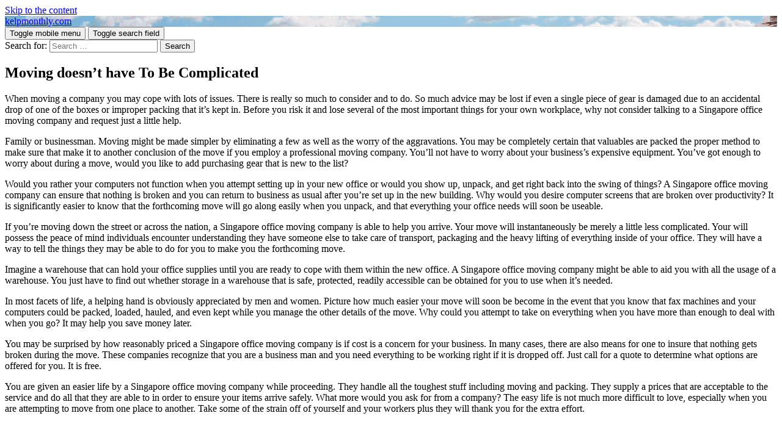

--- FILE ---
content_type: text/html; charset=UTF-8
request_url: https://www.kelpmonthly.com/moving-doesnt-have-to-be-complicated/
body_size: 9325
content:
<!DOCTYPE html>

<html lang="en-US">

	<head>

		<meta http-equiv="content-type" content="text/html" charset="UTF-8" />
		<meta name="viewport" content="width=device-width, initial-scale=1.0" >

		<link rel="profile" href="http://gmpg.org/xfn/11">

		<title>Moving doesn&#039;t have To Be Complicated</title>
<meta name="description" content="When moving a company you may cope with lots of issues. There is really so much to consider and to do. So much advice may be lost if even a single piece of gear is damaged due to an accidental drop of one of the boxes or improper packing that&hellip;">
<meta name="robots" content="index, follow, max-snippet:-1, max-image-preview:large, max-video-preview:-1">
<link rel="canonical" href="https://www.kelpmonthly.com/moving-doesnt-have-to-be-complicated/">
<link rel="alternate" type="application/rss+xml" title="kelpmonthly.com &raquo; Feed" href="https://www.kelpmonthly.com/feed/" />
<link rel="alternate" type="application/rss+xml" title="kelpmonthly.com &raquo; Comments Feed" href="https://www.kelpmonthly.com/comments/feed/" />
<link rel="alternate" title="oEmbed (JSON)" type="application/json+oembed" href="https://www.kelpmonthly.com/wp-json/oembed/1.0/embed?url=https%3A%2F%2Fwww.kelpmonthly.com%2Fmoving-doesnt-have-to-be-complicated%2F" />
<link rel="alternate" title="oEmbed (XML)" type="text/xml+oembed" href="https://www.kelpmonthly.com/wp-json/oembed/1.0/embed?url=https%3A%2F%2Fwww.kelpmonthly.com%2Fmoving-doesnt-have-to-be-complicated%2F&#038;format=xml" />
<style id='wp-img-auto-sizes-contain-inline-css' type='text/css'>
img:is([sizes=auto i],[sizes^="auto," i]){contain-intrinsic-size:3000px 1500px}
/*# sourceURL=wp-img-auto-sizes-contain-inline-css */
</style>

<style id='wp-emoji-styles-inline-css' type='text/css'>

	img.wp-smiley, img.emoji {
		display: inline !important;
		border: none !important;
		box-shadow: none !important;
		height: 1em !important;
		width: 1em !important;
		margin: 0 0.07em !important;
		vertical-align: -0.1em !important;
		background: none !important;
		padding: 0 !important;
	}
/*# sourceURL=wp-emoji-styles-inline-css */
</style>
<link rel='stylesheet' id='wp-block-library-css' href='https://www.kelpmonthly.com/wp-includes/css/dist/block-library/style.min.css?ver=dfaf3d2e6586b84a1135dc83618caa98' type='text/css' media='all' />
<style id='wp-block-latest-posts-inline-css' type='text/css'>
.wp-block-latest-posts{box-sizing:border-box}.wp-block-latest-posts.alignleft{margin-right:2em}.wp-block-latest-posts.alignright{margin-left:2em}.wp-block-latest-posts.wp-block-latest-posts__list{list-style:none}.wp-block-latest-posts.wp-block-latest-posts__list li{clear:both;overflow-wrap:break-word}.wp-block-latest-posts.is-grid{display:flex;flex-wrap:wrap}.wp-block-latest-posts.is-grid li{margin:0 1.25em 1.25em 0;width:100%}@media (min-width:600px){.wp-block-latest-posts.columns-2 li{width:calc(50% - .625em)}.wp-block-latest-posts.columns-2 li:nth-child(2n){margin-right:0}.wp-block-latest-posts.columns-3 li{width:calc(33.33333% - .83333em)}.wp-block-latest-posts.columns-3 li:nth-child(3n){margin-right:0}.wp-block-latest-posts.columns-4 li{width:calc(25% - .9375em)}.wp-block-latest-posts.columns-4 li:nth-child(4n){margin-right:0}.wp-block-latest-posts.columns-5 li{width:calc(20% - 1em)}.wp-block-latest-posts.columns-5 li:nth-child(5n){margin-right:0}.wp-block-latest-posts.columns-6 li{width:calc(16.66667% - 1.04167em)}.wp-block-latest-posts.columns-6 li:nth-child(6n){margin-right:0}}:root :where(.wp-block-latest-posts.is-grid){padding:0}:root :where(.wp-block-latest-posts.wp-block-latest-posts__list){padding-left:0}.wp-block-latest-posts__post-author,.wp-block-latest-posts__post-date{display:block;font-size:.8125em}.wp-block-latest-posts__post-excerpt,.wp-block-latest-posts__post-full-content{margin-bottom:1em;margin-top:.5em}.wp-block-latest-posts__featured-image a{display:inline-block}.wp-block-latest-posts__featured-image img{height:auto;max-width:100%;width:auto}.wp-block-latest-posts__featured-image.alignleft{float:left;margin-right:1em}.wp-block-latest-posts__featured-image.alignright{float:right;margin-left:1em}.wp-block-latest-posts__featured-image.aligncenter{margin-bottom:1em;text-align:center}
/*# sourceURL=https://www.kelpmonthly.com/wp-includes/blocks/latest-posts/style.min.css */
</style>
<style id='global-styles-inline-css' type='text/css'>
:root{--wp--preset--aspect-ratio--square: 1;--wp--preset--aspect-ratio--4-3: 4/3;--wp--preset--aspect-ratio--3-4: 3/4;--wp--preset--aspect-ratio--3-2: 3/2;--wp--preset--aspect-ratio--2-3: 2/3;--wp--preset--aspect-ratio--16-9: 16/9;--wp--preset--aspect-ratio--9-16: 9/16;--wp--preset--color--black: #000000;--wp--preset--color--cyan-bluish-gray: #abb8c3;--wp--preset--color--white: #fff;--wp--preset--color--pale-pink: #f78da7;--wp--preset--color--vivid-red: #cf2e2e;--wp--preset--color--luminous-vivid-orange: #ff6900;--wp--preset--color--luminous-vivid-amber: #fcb900;--wp--preset--color--light-green-cyan: #7bdcb5;--wp--preset--color--vivid-green-cyan: #00d084;--wp--preset--color--pale-cyan-blue: #8ed1fc;--wp--preset--color--vivid-cyan-blue: #0693e3;--wp--preset--color--vivid-purple: #9b51e0;--wp--preset--color--accent: #1abc9c;--wp--preset--color--dark-gray: #444;--wp--preset--color--medium-gray: #666;--wp--preset--color--light-gray: #888;--wp--preset--gradient--vivid-cyan-blue-to-vivid-purple: linear-gradient(135deg,rgb(6,147,227) 0%,rgb(155,81,224) 100%);--wp--preset--gradient--light-green-cyan-to-vivid-green-cyan: linear-gradient(135deg,rgb(122,220,180) 0%,rgb(0,208,130) 100%);--wp--preset--gradient--luminous-vivid-amber-to-luminous-vivid-orange: linear-gradient(135deg,rgb(252,185,0) 0%,rgb(255,105,0) 100%);--wp--preset--gradient--luminous-vivid-orange-to-vivid-red: linear-gradient(135deg,rgb(255,105,0) 0%,rgb(207,46,46) 100%);--wp--preset--gradient--very-light-gray-to-cyan-bluish-gray: linear-gradient(135deg,rgb(238,238,238) 0%,rgb(169,184,195) 100%);--wp--preset--gradient--cool-to-warm-spectrum: linear-gradient(135deg,rgb(74,234,220) 0%,rgb(151,120,209) 20%,rgb(207,42,186) 40%,rgb(238,44,130) 60%,rgb(251,105,98) 80%,rgb(254,248,76) 100%);--wp--preset--gradient--blush-light-purple: linear-gradient(135deg,rgb(255,206,236) 0%,rgb(152,150,240) 100%);--wp--preset--gradient--blush-bordeaux: linear-gradient(135deg,rgb(254,205,165) 0%,rgb(254,45,45) 50%,rgb(107,0,62) 100%);--wp--preset--gradient--luminous-dusk: linear-gradient(135deg,rgb(255,203,112) 0%,rgb(199,81,192) 50%,rgb(65,88,208) 100%);--wp--preset--gradient--pale-ocean: linear-gradient(135deg,rgb(255,245,203) 0%,rgb(182,227,212) 50%,rgb(51,167,181) 100%);--wp--preset--gradient--electric-grass: linear-gradient(135deg,rgb(202,248,128) 0%,rgb(113,206,126) 100%);--wp--preset--gradient--midnight: linear-gradient(135deg,rgb(2,3,129) 0%,rgb(40,116,252) 100%);--wp--preset--font-size--small: 16px;--wp--preset--font-size--medium: 20px;--wp--preset--font-size--large: 24px;--wp--preset--font-size--x-large: 42px;--wp--preset--font-size--regular: 19px;--wp--preset--font-size--larger: 32px;--wp--preset--spacing--20: 0.44rem;--wp--preset--spacing--30: 0.67rem;--wp--preset--spacing--40: 1rem;--wp--preset--spacing--50: 1.5rem;--wp--preset--spacing--60: 2.25rem;--wp--preset--spacing--70: 3.38rem;--wp--preset--spacing--80: 5.06rem;--wp--preset--shadow--natural: 6px 6px 9px rgba(0, 0, 0, 0.2);--wp--preset--shadow--deep: 12px 12px 50px rgba(0, 0, 0, 0.4);--wp--preset--shadow--sharp: 6px 6px 0px rgba(0, 0, 0, 0.2);--wp--preset--shadow--outlined: 6px 6px 0px -3px rgb(255, 255, 255), 6px 6px rgb(0, 0, 0);--wp--preset--shadow--crisp: 6px 6px 0px rgb(0, 0, 0);}:where(.is-layout-flex){gap: 0.5em;}:where(.is-layout-grid){gap: 0.5em;}body .is-layout-flex{display: flex;}.is-layout-flex{flex-wrap: wrap;align-items: center;}.is-layout-flex > :is(*, div){margin: 0;}body .is-layout-grid{display: grid;}.is-layout-grid > :is(*, div){margin: 0;}:where(.wp-block-columns.is-layout-flex){gap: 2em;}:where(.wp-block-columns.is-layout-grid){gap: 2em;}:where(.wp-block-post-template.is-layout-flex){gap: 1.25em;}:where(.wp-block-post-template.is-layout-grid){gap: 1.25em;}.has-black-color{color: var(--wp--preset--color--black) !important;}.has-cyan-bluish-gray-color{color: var(--wp--preset--color--cyan-bluish-gray) !important;}.has-white-color{color: var(--wp--preset--color--white) !important;}.has-pale-pink-color{color: var(--wp--preset--color--pale-pink) !important;}.has-vivid-red-color{color: var(--wp--preset--color--vivid-red) !important;}.has-luminous-vivid-orange-color{color: var(--wp--preset--color--luminous-vivid-orange) !important;}.has-luminous-vivid-amber-color{color: var(--wp--preset--color--luminous-vivid-amber) !important;}.has-light-green-cyan-color{color: var(--wp--preset--color--light-green-cyan) !important;}.has-vivid-green-cyan-color{color: var(--wp--preset--color--vivid-green-cyan) !important;}.has-pale-cyan-blue-color{color: var(--wp--preset--color--pale-cyan-blue) !important;}.has-vivid-cyan-blue-color{color: var(--wp--preset--color--vivid-cyan-blue) !important;}.has-vivid-purple-color{color: var(--wp--preset--color--vivid-purple) !important;}.has-black-background-color{background-color: var(--wp--preset--color--black) !important;}.has-cyan-bluish-gray-background-color{background-color: var(--wp--preset--color--cyan-bluish-gray) !important;}.has-white-background-color{background-color: var(--wp--preset--color--white) !important;}.has-pale-pink-background-color{background-color: var(--wp--preset--color--pale-pink) !important;}.has-vivid-red-background-color{background-color: var(--wp--preset--color--vivid-red) !important;}.has-luminous-vivid-orange-background-color{background-color: var(--wp--preset--color--luminous-vivid-orange) !important;}.has-luminous-vivid-amber-background-color{background-color: var(--wp--preset--color--luminous-vivid-amber) !important;}.has-light-green-cyan-background-color{background-color: var(--wp--preset--color--light-green-cyan) !important;}.has-vivid-green-cyan-background-color{background-color: var(--wp--preset--color--vivid-green-cyan) !important;}.has-pale-cyan-blue-background-color{background-color: var(--wp--preset--color--pale-cyan-blue) !important;}.has-vivid-cyan-blue-background-color{background-color: var(--wp--preset--color--vivid-cyan-blue) !important;}.has-vivid-purple-background-color{background-color: var(--wp--preset--color--vivid-purple) !important;}.has-black-border-color{border-color: var(--wp--preset--color--black) !important;}.has-cyan-bluish-gray-border-color{border-color: var(--wp--preset--color--cyan-bluish-gray) !important;}.has-white-border-color{border-color: var(--wp--preset--color--white) !important;}.has-pale-pink-border-color{border-color: var(--wp--preset--color--pale-pink) !important;}.has-vivid-red-border-color{border-color: var(--wp--preset--color--vivid-red) !important;}.has-luminous-vivid-orange-border-color{border-color: var(--wp--preset--color--luminous-vivid-orange) !important;}.has-luminous-vivid-amber-border-color{border-color: var(--wp--preset--color--luminous-vivid-amber) !important;}.has-light-green-cyan-border-color{border-color: var(--wp--preset--color--light-green-cyan) !important;}.has-vivid-green-cyan-border-color{border-color: var(--wp--preset--color--vivid-green-cyan) !important;}.has-pale-cyan-blue-border-color{border-color: var(--wp--preset--color--pale-cyan-blue) !important;}.has-vivid-cyan-blue-border-color{border-color: var(--wp--preset--color--vivid-cyan-blue) !important;}.has-vivid-purple-border-color{border-color: var(--wp--preset--color--vivid-purple) !important;}.has-vivid-cyan-blue-to-vivid-purple-gradient-background{background: var(--wp--preset--gradient--vivid-cyan-blue-to-vivid-purple) !important;}.has-light-green-cyan-to-vivid-green-cyan-gradient-background{background: var(--wp--preset--gradient--light-green-cyan-to-vivid-green-cyan) !important;}.has-luminous-vivid-amber-to-luminous-vivid-orange-gradient-background{background: var(--wp--preset--gradient--luminous-vivid-amber-to-luminous-vivid-orange) !important;}.has-luminous-vivid-orange-to-vivid-red-gradient-background{background: var(--wp--preset--gradient--luminous-vivid-orange-to-vivid-red) !important;}.has-very-light-gray-to-cyan-bluish-gray-gradient-background{background: var(--wp--preset--gradient--very-light-gray-to-cyan-bluish-gray) !important;}.has-cool-to-warm-spectrum-gradient-background{background: var(--wp--preset--gradient--cool-to-warm-spectrum) !important;}.has-blush-light-purple-gradient-background{background: var(--wp--preset--gradient--blush-light-purple) !important;}.has-blush-bordeaux-gradient-background{background: var(--wp--preset--gradient--blush-bordeaux) !important;}.has-luminous-dusk-gradient-background{background: var(--wp--preset--gradient--luminous-dusk) !important;}.has-pale-ocean-gradient-background{background: var(--wp--preset--gradient--pale-ocean) !important;}.has-electric-grass-gradient-background{background: var(--wp--preset--gradient--electric-grass) !important;}.has-midnight-gradient-background{background: var(--wp--preset--gradient--midnight) !important;}.has-small-font-size{font-size: var(--wp--preset--font-size--small) !important;}.has-medium-font-size{font-size: var(--wp--preset--font-size--medium) !important;}.has-large-font-size{font-size: var(--wp--preset--font-size--large) !important;}.has-x-large-font-size{font-size: var(--wp--preset--font-size--x-large) !important;}
/*# sourceURL=global-styles-inline-css */
</style>

<style id='classic-theme-styles-inline-css' type='text/css'>
/*! This file is auto-generated */
.wp-block-button__link{color:#fff;background-color:#32373c;border-radius:9999px;box-shadow:none;text-decoration:none;padding:calc(.667em + 2px) calc(1.333em + 2px);font-size:1.125em}.wp-block-file__button{background:#32373c;color:#fff;text-decoration:none}
/*# sourceURL=/wp-includes/css/classic-themes.min.css */
</style>
<link rel='stylesheet' id='hemingway_googleFonts-css' href='https://www.kelpmonthly.com/wp-content/themes/default/assets/css/fonts.css' type='text/css' media='all' />
<link rel='stylesheet' id='hemingway_style-css' href='https://www.kelpmonthly.com/wp-content/themes/default/style.css?ver=dfaf3d2e6586b84a1135dc83618caa98' type='text/css' media='all' />
<script type="text/javascript" src="https://www.kelpmonthly.com/wp-includes/js/jquery/jquery.min.js?ver=3.7.1" id="jquery-core-js"></script>
<script type="text/javascript" src="https://www.kelpmonthly.com/wp-includes/js/jquery/jquery-migrate.min.js?ver=3.4.1" id="jquery-migrate-js"></script>
<link rel="https://api.w.org/" href="https://www.kelpmonthly.com/wp-json/" /><link rel="alternate" title="JSON" type="application/json" href="https://www.kelpmonthly.com/wp-json/wp/v2/posts/36" />
	<link rel='stylesheet' id='yarppRelatedCss-css' href='https://www.kelpmonthly.com/wp-content/plugins/yet-another-related-posts-plugin/style/related.css?ver=5.30.11' type='text/css' media='all' />
</head>
	
	<body class="wp-singular post-template-default single single-post postid-36 single-format-standard wp-theme-default">

		
		<a class="skip-link button" href="#site-content">Skip to the content</a>
	
		<div class="big-wrapper">
	
			<div class="header-cover section bg-dark-light no-padding">

						
				<div class="header section" style="background-image: url( https://www.kelpmonthly.com/wp-content/uploads/hero.png );">
							
					<div class="header-inner section-inner">
					
											
							<div class="blog-info">
							
																	<div class="blog-title">
										<a href="https://www.kelpmonthly.com" rel="home">kelpmonthly.com</a>
									</div>
																
															
							</div><!-- .blog-info -->
							
															
					</div><!-- .header-inner -->
								
				</div><!-- .header -->
			
			</div><!-- .bg-dark -->
			
			<div class="navigation section no-padding bg-dark">
			
				<div class="navigation-inner section-inner group">
				
					<div class="toggle-container section-inner hidden">
			
						<button type="button" class="nav-toggle toggle">
							<div class="bar"></div>
							<div class="bar"></div>
							<div class="bar"></div>
							<span class="screen-reader-text">Toggle mobile menu</span>
						</button>
						
						<button type="button" class="search-toggle toggle">
							<div class="metal"></div>
							<div class="glass"></div>
							<div class="handle"></div>
							<span class="screen-reader-text">Toggle search field</span>
						</button>
											
					</div><!-- .toggle-container -->
					
					<div class="blog-search hidden">
						<form role="search" method="get" class="search-form" action="https://www.kelpmonthly.com/">
				<label>
					<span class="screen-reader-text">Search for:</span>
					<input type="search" class="search-field" placeholder="Search &hellip;" value="" name="s" />
				</label>
				<input type="submit" class="search-submit" value="Search" />
			</form>					</div><!-- .blog-search -->
				
					<ul class="blog-menu">
											 </ul><!-- .blog-menu -->
					 
					 <ul class="mobile-menu">
					
												
					 </ul><!-- .mobile-menu -->
				 
				</div><!-- .navigation-inner -->
				
			</div><!-- .navigation -->
<main class="wrapper section-inner group" id="site-content">

	<div class="content left">

		<div class="posts">
												        
			<article id="post-36" class="post-36 post type-post status-publish format-standard category-uncategorized">

	<div class="post-header">

		
					
				<h1 class="post-title entry-title">
											Moving doesn&#8217;t have To Be Complicated									</h1>

							
			<div class="post-meta">
		

								
														
			</div><!-- .post-meta -->

					
	</div><!-- .post-header -->
																					
	<div class="post-content entry-content">
	
		<p>When moving a company you may cope with lots of issues. There is really so much to consider and to do. So much advice may be lost if even a single piece of gear is damaged due to an accidental drop of one of the boxes or improper packing that it’s kept in. Before you risk it and lose several of the most important things for your own workplace, why not consider talking to a Singapore office moving company and request just a little help.</p>
<p>Family or businessman. Moving might be made simpler by eliminating a few as well as the worry of the aggravations. You may be completely certain that valuables are packed the proper method to make sure that make it to another conclusion of the move if you employ a professional moving company. You’ll not have to worry about your business’s expensive equipment. You’ve got enough to worry about during a move, would you like to add purchasing gear that is new to the list?</p>
<p>Would you rather your computers not function when you attempt setting up in your new office or would you show up, unpack, and get right back into the swing of things? A Singapore office moving company can ensure that nothing is broken and you can return to business as usual after you’re set up in the new building. Why would you desire computer screens that are broken over productivity? It is significantly easier to know that the forthcoming move will go along easily when you unpack, and that everything your office needs will soon be useable.</p>
<p>If you’re moving down the street or across the nation, a Singapore office moving company is able to help you arrive. Your move will instantaneously be merely a little less complicated. Your will possess the peace of mind individuals encounter understanding they have someone else to take care of transport, packaging and the heavy lifting of everything inside of your office. They will have a way to tell the things they may be able to do for you to make you the forthcoming move.</p>
<p>Imagine a warehouse that can hold your office supplies until you are ready to cope with them within the new office. A Singapore office moving company might be able to aid you with all the usage of a warehouse. You just have to find out whether storage in a warehouse that is safe, protected, readily accessible can be obtained for you to use when it’s needed.</p>
<p>In most facets of life, a helping hand is obviously appreciated by men and women. Picture how much easier your move will soon be become in the event that you know that fax machines and your computers could be packed, loaded, hauled, and even kept while you manage the other details of the move. Why could you attempt to take on everything when you have more than enough to deal with when you go? It may help you save money later.</p>
<p>You may be surprised by how reasonably priced a Singapore office moving company is if cost is a concern for your business. In many cases, there are also means for one to insure that nothing gets broken during the move. These companies recognize that you are a business man and you need everything to be working right if it is dropped off. Just call for a quote to determine what options are offered for you. It is free.</p>
<p>You are given an easier life by a Singapore office moving company while proceeding. They handle all the toughest stuff including moving and packing. They supply a prices that are acceptable to the service and do all that they are able to in order to ensure your items arrive safely. What more would you ask for from a company? The easy life is not much more difficult to love, especially when you are attempting to move from one place to another. Take some of the strain off of yourself and your workers plus they will thank you for the extra effort.</p>
<p>&nbsp;</p>
<div class='yarpp yarpp-related yarpp-related-website yarpp-template-list'>
<!-- YARPP List -->
<h3>Related posts:</h3><ol>
<li><a href="https://www.kelpmonthly.com/how-do-i-get-any-work-as-a-freelance-songwriter-and-make-my-name-known/" rel="bookmark" title="How do I get any work as a freelance songwriter and make my name known?">How do I get any work as a freelance songwriter and make my name known?</a> <small>I’m a freelance songwriter and I’m looking for some artists to write for. I want...</small></li>
<li><a href="https://www.kelpmonthly.com/whats-the-difference-between-the-songwriter-and-the-lyricist/" rel="bookmark" title="What&#8217;s the difference between the songwriter and the lyricist?">What&#8217;s the difference between the songwriter and the lyricist?</a> <small>Maybe I’m naive but I thought they were the same thing. Or is the songwriter...</small></li>
<li><a href="https://www.kelpmonthly.com/how-can-i-become-a-famous-singer-or-songwriter/" rel="bookmark" title="How can I become a famous singer or songwriter?">How can I become a famous singer or songwriter?</a> <small>Does anyone know how to become famous? I want to be a singer or songwriter....</small></li>
<li><a href="https://www.kelpmonthly.com/can-a-person-make-a-good-living-by-being-a-songwriter-for-other-artists/" rel="bookmark" title="Can a person make a good living by being a songwriter for other artists?">Can a person make a good living by being a songwriter for other artists?</a> <small>I’m assuming being a songwriter is kind of like being an aspiring writer except you...</small></li>
<li><a href="https://www.kelpmonthly.com/encounter-dieting-success-with-a-biotin-supplement/" rel="bookmark" title="Encounter Dieting Success With A Biotin Supplement">Encounter Dieting Success With A Biotin Supplement</a> <small>Do you have a nerve pathology including peripheral neuropathy as a result of kidney failure...</small></li>
</ol>
</div>
							
	</div><!-- .post-content -->
				
		
		<div class="post-meta-bottom">
			
												
				<nav class="post-nav group">
											
											<a class="post-nav-older" href="https://www.kelpmonthly.com/encounter-dieting-success-with-a-biotin-supplement/">
							<h5>Previous post</h5>
							Encounter Dieting Success With A Biotin Supplement						</a>
										
											<a class="post-nav-newer" href="https://www.kelpmonthly.com/thanks-to-singapore-new-launch-properties-for-better-family-time/">
							<h5>Next post</h5>
							Thanks To Singapore New Launch Properties For Better Family Time						</a>
					
				</nav><!-- .post-nav -->

											
		</div><!-- .post-meta-bottom -->

		
</article><!-- .post -->			
		</div><!-- .posts -->
	
	</div><!-- .content -->

		
		
	<div class="sidebar right" role="complementary">
		<div id="block-11" class="widget widget_block widget_recent_entries"><div class="widget-content"><ul class="wp-block-latest-posts__list wp-block-latest-posts"><li><a class="wp-block-latest-posts__post-title" href="https://www.kelpmonthly.com/psychology-behind-every-successful-birthday-gift-for-wife/">Psychology Behind Every Successful Birthday Gift for Wife</a></li>
<li><a class="wp-block-latest-posts__post-title" href="https://www.kelpmonthly.com/matching-your-custom-anniversary-gift-to-the-year-youre-celebrating/">Matching Your Custom Anniversary Gift to the Year You&#8217;re Celebrating</a></li>
<li><a class="wp-block-latest-posts__post-title" href="https://www.kelpmonthly.com/maximizing-your-budget-tips-for-navigating-dining-table-singapore-sales/">Maximizing Your Budget: Tips for Navigating Dining Table Singapore Sales</a></li>
<li><a class="wp-block-latest-posts__post-title" href="https://www.kelpmonthly.com/the-rising-threat-of-online-harm-in-singapore-what-you-need-to-know/">The Rising Threat of Online Harm in Singapore: What You Need to Know</a></li>
<li><a class="wp-block-latest-posts__post-title" href="https://www.kelpmonthly.com/singapore-forwarder-company-unlocking-global-trade-opportunities/">Singapore Forwarder Company: Unlocking Global Trade Opportunities</a></li>
<li><a class="wp-block-latest-posts__post-title" href="https://www.kelpmonthly.com/donating-done-right-how-online-giving-is-making-a-difference-for-all/">Donating done right: How online giving is making a difference for all</a></li>
<li><a class="wp-block-latest-posts__post-title" href="https://www.kelpmonthly.com/in-singapore-industries-are-now-choosing-automated-guided-vehicles/">In Singapore, Industries are Now Choosing Automated Guided Vehicles</a></li>
<li><a class="wp-block-latest-posts__post-title" href="https://www.kelpmonthly.com/different-therapies-offered-by-fertility-care-singapore-physicians/">Different Therapies Offered by Fertility Care Singapore Physicians</a></li>
<li><a class="wp-block-latest-posts__post-title" href="https://www.kelpmonthly.com/choosing-hiking-gear-that-make-your-time-trip-safer/">Choosing Hiking Gear That Make Your Time Trip Safer</a></li>
<li><a class="wp-block-latest-posts__post-title" href="https://www.kelpmonthly.com/the-tampines-hair-salon-is-waiting-to-transform-your-hair/">The Tampines Hair Salon Is Waiting to Transform Your Hair</a></li>
<li><a class="wp-block-latest-posts__post-title" href="https://www.kelpmonthly.com/take-the-burn-out-of-toilet-training-as-well-as-bring-the-fun/">Take the Burn Out of Toilet Training as well as Bring the Fun</a></li>
<li><a class="wp-block-latest-posts__post-title" href="https://www.kelpmonthly.com/the-automated-forklift-is-ready-when-you-need-a-hand/">The Automated Forklift is Ready when You Need a Hand</a></li>
<li><a class="wp-block-latest-posts__post-title" href="https://www.kelpmonthly.com/stay-clear-of-headaches-when-you-know-how-to-set-up-business-in-singapore/">Stay clear of Headaches When You Know How To Set Up Business in Singapore</a></li>
<li><a class="wp-block-latest-posts__post-title" href="https://www.kelpmonthly.com/the-best-gifts-for-teens-come-from-online-anime-store/">The Best Gifts for Teens Come From Online Anime Store</a></li>
<li><a class="wp-block-latest-posts__post-title" href="https://www.kelpmonthly.com/treatments-a-fertility-specialist-singapore-service-may-offer/">Treatments A Fertility Specialist Singapore Service May Offer</a></li>
<li><a class="wp-block-latest-posts__post-title" href="https://www.kelpmonthly.com/nursing-clothing-can-be-found-easily-online/">Nursing Clothing Can Be Found Easily Online</a></li>
<li><a class="wp-block-latest-posts__post-title" href="https://www.kelpmonthly.com/enjoy-hassle-free-sea-freight-shipping-between-singapore-and-india/">Enjoy Hassle Free Sea Freight Shipping Between Singapore and India</a></li>
<li><a class="wp-block-latest-posts__post-title" href="https://www.kelpmonthly.com/event-hall-rentals-makes-it-easy-to-host-events/">Event Hall Rentals Makes It Easy to Host Events</a></li>
<li><a class="wp-block-latest-posts__post-title" href="https://www.kelpmonthly.com/order-picker-forklifts-as-well-as-tow-trucks-increase-warehouse-efficiency/">Order Picker Forklifts as well as Tow Trucks Increase Warehouse Efficiency</a></li>
<li><a class="wp-block-latest-posts__post-title" href="https://www.kelpmonthly.com/there-are-great-furniture-sales-at-discount-furniture-stores-sg/">There Are Great Furniture Sales at Discount Furniture Stores SG</a></li>
</ul></div></div>	</div><!-- .sidebar -->
	

			
</main><!-- .wrapper -->
		
	<div class="footer section large-padding bg-dark">
		
		<div class="footer-inner section-inner group">
		
			<!-- .footer-a -->
				
			<!-- .footer-b -->
								
			<!-- .footer-c -->
					
		</div><!-- .footer-inner -->
	
	</div><!-- .footer -->
	
	<div class="credits section bg-dark no-padding">
	
		<div class="credits-inner section-inner group">
	
			<p class="credits-left">
				&copy; 2026 <a href="https://www.kelpmonthly.com">kelpmonthly.com</a>
			</p>
			

					
		</div><!-- .credits-inner -->
		
	</div><!-- .credits -->

</div><!-- .big-wrapper -->

<script type="speculationrules">
{"prefetch":[{"source":"document","where":{"and":[{"href_matches":"/*"},{"not":{"href_matches":["/wp-*.php","/wp-admin/*","/wp-content/uploads/*","/wp-content/*","/wp-content/plugins/*","/wp-content/themes/default/*","/*\\?(.+)"]}},{"not":{"selector_matches":"a[rel~=\"nofollow\"]"}},{"not":{"selector_matches":".no-prefetch, .no-prefetch a"}}]},"eagerness":"conservative"}]}
</script>
<script type="text/javascript" src="https://www.kelpmonthly.com/wp-content/themes/default/assets/js/global.js?ver=dfaf3d2e6586b84a1135dc83618caa98" id="hemingway_global-js"></script>
<script type="text/javascript" src="https://www.kelpmonthly.com/wp-includes/js/comment-reply.min.js?ver=dfaf3d2e6586b84a1135dc83618caa98" id="comment-reply-js" async="async" data-wp-strategy="async" fetchpriority="low"></script>
<script id="wp-emoji-settings" type="application/json">
{"baseUrl":"https://s.w.org/images/core/emoji/17.0.2/72x72/","ext":".png","svgUrl":"https://s.w.org/images/core/emoji/17.0.2/svg/","svgExt":".svg","source":{"concatemoji":"https://www.kelpmonthly.com/wp-includes/js/wp-emoji-release.min.js?ver=dfaf3d2e6586b84a1135dc83618caa98"}}
</script>
<script type="module">
/* <![CDATA[ */
/*! This file is auto-generated */
const a=JSON.parse(document.getElementById("wp-emoji-settings").textContent),o=(window._wpemojiSettings=a,"wpEmojiSettingsSupports"),s=["flag","emoji"];function i(e){try{var t={supportTests:e,timestamp:(new Date).valueOf()};sessionStorage.setItem(o,JSON.stringify(t))}catch(e){}}function c(e,t,n){e.clearRect(0,0,e.canvas.width,e.canvas.height),e.fillText(t,0,0);t=new Uint32Array(e.getImageData(0,0,e.canvas.width,e.canvas.height).data);e.clearRect(0,0,e.canvas.width,e.canvas.height),e.fillText(n,0,0);const a=new Uint32Array(e.getImageData(0,0,e.canvas.width,e.canvas.height).data);return t.every((e,t)=>e===a[t])}function p(e,t){e.clearRect(0,0,e.canvas.width,e.canvas.height),e.fillText(t,0,0);var n=e.getImageData(16,16,1,1);for(let e=0;e<n.data.length;e++)if(0!==n.data[e])return!1;return!0}function u(e,t,n,a){switch(t){case"flag":return n(e,"\ud83c\udff3\ufe0f\u200d\u26a7\ufe0f","\ud83c\udff3\ufe0f\u200b\u26a7\ufe0f")?!1:!n(e,"\ud83c\udde8\ud83c\uddf6","\ud83c\udde8\u200b\ud83c\uddf6")&&!n(e,"\ud83c\udff4\udb40\udc67\udb40\udc62\udb40\udc65\udb40\udc6e\udb40\udc67\udb40\udc7f","\ud83c\udff4\u200b\udb40\udc67\u200b\udb40\udc62\u200b\udb40\udc65\u200b\udb40\udc6e\u200b\udb40\udc67\u200b\udb40\udc7f");case"emoji":return!a(e,"\ud83e\u1fac8")}return!1}function f(e,t,n,a){let r;const o=(r="undefined"!=typeof WorkerGlobalScope&&self instanceof WorkerGlobalScope?new OffscreenCanvas(300,150):document.createElement("canvas")).getContext("2d",{willReadFrequently:!0}),s=(o.textBaseline="top",o.font="600 32px Arial",{});return e.forEach(e=>{s[e]=t(o,e,n,a)}),s}function r(e){var t=document.createElement("script");t.src=e,t.defer=!0,document.head.appendChild(t)}a.supports={everything:!0,everythingExceptFlag:!0},new Promise(t=>{let n=function(){try{var e=JSON.parse(sessionStorage.getItem(o));if("object"==typeof e&&"number"==typeof e.timestamp&&(new Date).valueOf()<e.timestamp+604800&&"object"==typeof e.supportTests)return e.supportTests}catch(e){}return null}();if(!n){if("undefined"!=typeof Worker&&"undefined"!=typeof OffscreenCanvas&&"undefined"!=typeof URL&&URL.createObjectURL&&"undefined"!=typeof Blob)try{var e="postMessage("+f.toString()+"("+[JSON.stringify(s),u.toString(),c.toString(),p.toString()].join(",")+"));",a=new Blob([e],{type:"text/javascript"});const r=new Worker(URL.createObjectURL(a),{name:"wpTestEmojiSupports"});return void(r.onmessage=e=>{i(n=e.data),r.terminate(),t(n)})}catch(e){}i(n=f(s,u,c,p))}t(n)}).then(e=>{for(const n in e)a.supports[n]=e[n],a.supports.everything=a.supports.everything&&a.supports[n],"flag"!==n&&(a.supports.everythingExceptFlag=a.supports.everythingExceptFlag&&a.supports[n]);var t;a.supports.everythingExceptFlag=a.supports.everythingExceptFlag&&!a.supports.flag,a.supports.everything||((t=a.source||{}).concatemoji?r(t.concatemoji):t.wpemoji&&t.twemoji&&(r(t.twemoji),r(t.wpemoji)))});
//# sourceURL=https://www.kelpmonthly.com/wp-includes/js/wp-emoji-loader.min.js
/* ]]> */
</script>

</body>
</html>

<!-- Page cached by LiteSpeed Cache 7.5.0.1 on 2026-01-17 08:20:03 -->